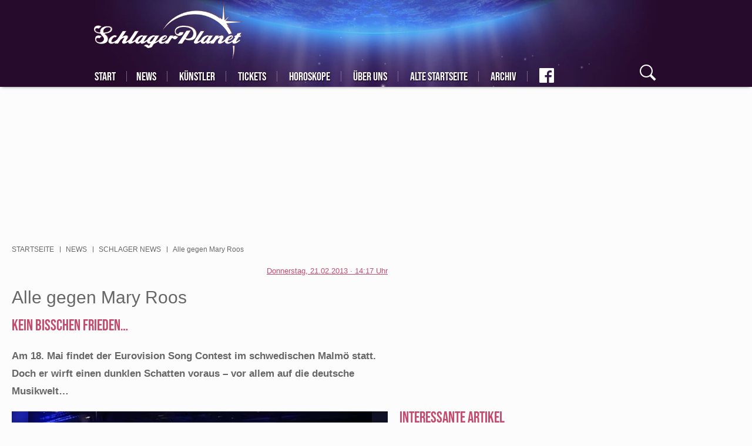

--- FILE ---
content_type: text/html; charset=UTF-8
request_url: https://www.schlagerplanet.com/news/schlager-news/mary-roos-im-mittelpunkt-des-esc-skandals-3543.html
body_size: 19457
content:
<!DOCTYPE html>

<html lang="de" dir="ltr" prefix="og: https://ogp.me/ns#">
<head>
        <script async src="
https://www.googletagmanager.com/gtag/js?id=G-YFX1CF94HE" type="fc424e86df09da8d5c6e80c9-text/javascript"></script>
    <script type="fc424e86df09da8d5c6e80c9-text/javascript">   window.dataLayer = window.dataLayer || [];   function gtag(){dataLayer.push(arguments);}   gtag('js', new Date());   gtag('config', 'G-YFX1CF94HE'); </script>
    <meta charset="utf-8" />
<meta name="twitter:card" content="summary_large_image" />
<meta property="og:site_name" content="SchlagerPlanet.com" />
<meta http-equiv="content-language" content="de" />
<meta name="robots" content="index, follow" />
<link rel="canonical" href="https://www.schlagerplanet.com/news/schlager-news/mary-roos-im-mittelpunkt-des-esc-skandals-3543.html" />
<meta property="fb:app_id" content="405415769510699" />
<meta property="og:type" content="article" />
<meta name="twitter:description" content="Alle gegen Mary Roos" />
<meta name="description" content="Alle gegen Mary Roos" />
<meta property="og:title" content="Mary Roos im Mittelpunkt des ESC-Skandals" />
<meta name="image_src" content="" />
<meta property="og:description" content="Alle gegen Mary Roos" />
<meta name="twitter:image:width" content="1200" />
<meta name="twitter:image:height" content="675" />
<meta name="twitter:image" content="https://www.schlagerplanet.com/sites/default/files/styles/twitter/public/images/2013/02/21/jury_esc_663.jpg?itok=CyDOrn9P" />
<meta property="og:image" content="https://www.schlagerplanet.com/sites/default/files/styles/facebook/public/images/2013/02/21/jury_esc_663.jpg?itok=kLxSGeI1" />
<meta property="og:updated_time" content="2018-08-23T17:54:53+0200" />
<meta name="MobileOptimized" content="width" />
<meta name="HandheldFriendly" content="true" />
<meta name="viewport" content="width=device-width, initial-scale=1.0" />
<script type="application/ld+json">{
    "@context": "https://schema.org",
    "@graph": [
        {
            "@type": "NewsArticle",
            "headline": "Alle gegen Mary Roos",
            "description": "Am 18. Mai findet der Eurovision Song Contest im schwedischen Malmö statt. Doch er wirft einen dunklen Schatten voraus – vor allem auf die deutsche Musikwelt…",
            "image": {
                "@type": "ImageObject",
                "representativeOfPage": "True",
                "url": "https://www.schlagerplanet.com/sites/default/files/styles/amp_metadata_content_image_min_696px_wide/public/images/2013/02/21/jury_esc_663.jpg?itok=Cijcm2zc",
                "width": "696"
            },
            "datePublished": "Donnerstag, 21.02.2013 · 10:43 Uhr",
            "dateModified": "Donnerstag, 23.08.2018 · 17:54 Uhr",
            "isAccessibleForFree": "True",
            "author": {
                "@type": "Person",
                "name": "erika-klepp"
            },
            "publisher": {
                "@type": "Organization",
                "name": "SchlagerPlanet",
                "url": "https://www.schlagerplanet.com/",
                "logo": {
                    "@type": "ImageObject",
                    "url": "https://www.klambt.de/fstatic/53/2019/05/13/schlagerplanet_logo.jpg"
                }
            },
            "mainEntityOfPage": "https://www.schlagerplanet.com/news/schlager-news/mary-roos-im-mittelpunkt-des-esc-skandals-3543.html"
        }
    ]
}</script>
<link rel="shortcut icon" href="/themes/custom/klambt/schlagerplanet/favicon.ico" type="image/vnd.microsoft.icon" />

                    <title>Mary Roos im Mittelpunkt des ESC-Skandals</title>
                        <style>
            .instagram-media {margin-left: auto !important;margin-right: auto !important;}
            .multiteaser__list:not(.slick-initialized)>.slick__item:not(:first-child){display:none}
            .teaserGroup{display:grid;grid-gap:15px;grid-template-columns:repeat(3,1fr)}.teaserGroup article.tBox{width:100%}.teaserGroup article.tBox.wide{grid-column:1/4}@media (max-width:768px){.teaserGroup{grid-template-columns:1fr}.teaserGroup article.tBox.wide .teaser__title{position:initial;width:auto;margin-left:5px;margin-right:5px;margin-top:3px}.teaserGroup article.tBox.wide .teaser__title a{font-size:29px;line-height:33px;color:grey;text-shadow:none;padding-top:2px}}
            #mainNav{visibility:visible!important}@font-face{font-family:bebas neue;font-style:normal;font-weight:400;font-display:swap;src:url(/assets/fonts/bebas_neue_latin_ext.woff2) format('woff2');unicode-range:U+0100-024F,U+0259,U+1E00-1EFF,U+2020,U+20A0-20AB,U+20AD-20CF,U+2113,U+2C60-2C7F,U+A720-A7FF}@font-face{font-family:bebas neue;font-style:normal;font-weight:400;font-display:swap;src:url(/assets/fonts/bebas_neue_latin.woff2) format('woff2');unicode-range:U+0000-00FF,U+0131,U+0152-0153,U+02BB-02BC,U+02C6,U+02DA,U+02DC,U+2000-206F,U+2074,U+20AC,U+2122,U+2191,U+2193,U+2212,U+2215,U+FEFF,U+FFFD}@font-face{font-family:caveat;font-style:normal;font-weight:400;font-display:swap;src:url(/assets/fonts/caveat_cyrillic_ext.woff2) format('woff2');unicode-range:U+0460-052F,U+1C80-1C88,U+20B4,U+2DE0-2DFF,U+A640-A69F,U+FE2E-FE2F}@font-face{font-family:caveat;font-style:normal;font-weight:400;font-display:swap;src:url(/assets/fonts/caveat_cyrillic.woff2) format('woff2');unicode-range:U+0301,U+0400-045F,U+0490-0491,U+04B0-04B1,U+2116}@font-face{font-family:caveat;font-style:normal;font-weight:400;font-display:swap;src:url(/assets/fonts/caveat_latin_ext.woff2) format('woff2');unicode-range:U+0100-024F,U+0259,U+1E00-1EFF,U+2020,U+20A0-20AB,U+20AD-20CF,U+2113,U+2C60-2C7F,U+A720-A7FF}@font-face{font-family:caveat;font-style:normal;font-weight:400;font-display:swap;src:url(/assets/fonts/caveat_latin.woff2) format('woff2');unicode-range:U+0000-00FF,U+0131,U+0152-0153,U+02BB-02BC,U+02C6,U+02DA,U+02DC,U+2000-206F,U+2074,U+20AC,U+2122,U+2191,U+2193,U+2212,U+2215,U+FEFF,U+FFFD}@font-face{font-family:pontano sans;font-style:normal;font-weight:400;font-display:swap;src:url(/assets/fonts/pontano_sans_latin_ext.woff2) format('woff2');unicode-range:U+0100-024F,U+0259,U+1E00-1EFF,U+2020,U+20A0-20AB,U+20AD-20CF,U+2113,U+2C60-2C7F,U+A720-A7FF}@font-face{font-family:pontano sans;font-style:normal;font-weight:400;font-display:swap;src:url(/assets/fonts/pontano_sans_latin_ext.woff2) format('woff2');unicode-range:U+0000-00FF,U+0131,U+0152-0153,U+02BB-02BC,U+02C6,U+02DA,U+02DC,U+2000-206F,U+2074,U+20AC,U+2122,U+2191,U+2193,U+2212,U+2215,U+FEFF,U+FFFD}
        </style>
        <meta name="application-name" content=""/>
        <meta name="msapplication-TileColor" content="#543158"/>
        <meta name="msapplication-square70x70logo" content="/themes/custom/klambt/schlagerplanet/favicon/ms-icon-70x70.png"/>
        <meta name="msapplication-square144x144logo" content="/themes/custom/klambt/schlagerplanet/favicon/ms-icon-144x144.png"/>
        <meta name="msapplication-square150x150logo" content="/themes/custom/klambt/schlagerplanet/favicon/ms-icon-150x150.png"/>
        <meta name="msapplication-wide310x150logo" content="/themes/custom/klambt/schlagerplanet/favicon/ms-icon-310x150.png"/>
        <meta name="msapplication-square310x310logo" content="/themes/custom/klambt/schlagerplanet/favicon/ms-icon-310x310.png"/>
        <meta name="robots" content="max-image-preview:large">
                    <link rel="amphtml" href="https://www.schlagerplanet.com/news/schlager-news/mary-roos-im-mittelpunkt-des-esc-skandals-3543.html?amp=1">
                <link rel="apple-touch-icon" href="/themes/custom/klambt/schlagerplanet/favicon/apple-default.png"/>
        <link rel="apple-touch-icon" sizes="57x57" href="/themes/custom/klambt/schlagerplanet/favicon/apple-icon-57x57.png">
        <link rel="apple-touch-icon" sizes="60x60" href="/themes/custom/klambt/schlagerplanet/favicon/apple-icon-60x60.png">
        <link rel="apple-touch-icon" sizes="72x72" href="/themes/custom/klambt/schlagerplanet/favicon/apple-icon-72x72.png">
        <link rel="apple-touch-icon" sizes="76x76" href="/themes/custom/klambt/schlagerplanet/favicon/apple-icon-76x76.png">
        <link rel="apple-touch-icon" sizes="114x114" href="/themes/custom/klambt/schlagerplanet/favicon/apple-icon-114x114.png">
        <link rel="apple-touch-icon" sizes="120x120" href="/themes/custom/klambt/schlagerplanet/favicon/apple-icon-120x120.png">
        <link rel="apple-touch-icon" sizes="144x144" href="/themes/custom/klambt/schlagerplanet/favicon/apple-icon-144x144.png">
        <link rel="apple-touch-icon" sizes="152x152" href="/themes/custom/klambt/schlagerplanet/favicon/apple-icon-152x152.png">
        <link rel="apple-touch-icon" sizes="180x180" href="/themes/custom/klambt/schlagerplanet/favicon/apple-icon-180x180.png">
        <link rel="shortcut icon" href="/themes/custom/klambt/schlagerplanet/favicon.ico" type="image/vnd.microsoft.icon">
        <link rel="icon" type="image/png" href="/themes/custom/klambt/schlagerplanet/favicon/android-icon-192x192.png" sizes="192x192">
        <link rel="icon" type="image/png" href="/themes/custom/klambt/schlagerplanet/favicon/favicon-160x160.png" sizes="160x160">
        <link rel="icon" type="image/png" href="/themes/custom/klambt/schlagerplanet/favicon/favicon-96x96.png" sizes="96x96">
        <link rel="icon" type="image/png" href="/themes/custom/klambt/schlagerplanet/favicon/favicon-16x16.png" sizes="16x16">
        <link rel="icon" type="image/png" href="/themes/custom/klambt/schlagerplanet/favicon/favicon-32x32.png" sizes="32x32">
        
                    <script type="fc424e86df09da8d5c6e80c9-text/javascript" src="/assets/kas.js"></script>
                <link rel="stylesheet" media="all" href="/sites/default/files/css/css_dWKxrQoQFq1xKLVUNLweBY_3nfch1Nhy0bucfOlCrNo.css" />
<link rel="stylesheet" media="all" href="/sites/default/files/css/css_kyZ_qxuMuKgFKC489rY1lZRPALGEiFqLgVDcME3Df5E.css" />
<link rel="stylesheet" media="print" href="/sites/default/files/css/css_AbpHGcgLb-kRsJGnwFEktk7uzpZOCcBY74-YBdrKVGs.css" />
<link rel="stylesheet" media="all" href="/sites/default/files/css/css_0whKSRl9Y0XOfhA6Yo_S8OJ1BnRtkwqHAC7Ai_ObH3E.css" />

            
<!--[if lte IE 8]>
<script src="/sites/default/files/js/js_VtafjXmRvoUgAzqzYTA3Wrjkx9wcWhjP0G4ZnnqRamA.js"></script>
<![endif]-->
<script src="/sites/default/files/js/js_QHqjxhGPGgZFwOfW92tmrVpssmC1sbO0zDG4TgLmaEI.js" type="fc424e86df09da8d5c6e80c9-text/javascript"></script>
<style>
                    #infiniteScrollContent {
                        position: relative;
                    }
                </style>
</head>
<body class="sticky-sidebar pageNode">
<script type="fc424e86df09da8d5c6e80c9-text/javascript">if(!("gdprAppliesGlobally" in window)){window.gdprAppliesGlobally=true}if(!("cmp_id" in window)||window.cmp_id<1){window.cmp_id=0}if(!("cmp_cdid" in window)){window.cmp_cdid="1a44a8fa301f"}if(!("cmp_params" in window)){window.cmp_params=""}if(!("cmp_host" in window)){window.cmp_host="b.delivery.consentmanager.net"}if(!("cmp_cdn" in window)){window.cmp_cdn="cdn.consentmanager.net"}if(!("cmp_proto" in window)){window.cmp_proto="https:"}if(!("cmp_codesrc" in window)){window.cmp_codesrc="0"}window.cmp_getsupportedLangs=function(){var b=["DE","EN","FR","IT","NO","DA","FI","ES","PT","RO","BG","ET","EL","GA","HR","LV","LT","MT","NL","PL","SV","SK","SL","CS","HU","RU","SR","ZH","TR","UK","AR","BS"];if("cmp_customlanguages" in window){for(var a=0;a<window.cmp_customlanguages.length;a++){b.push(window.cmp_customlanguages[a].l.toUpperCase())}}return b};window.cmp_getRTLLangs=function(){var a=["AR"];if("cmp_customlanguages" in window){for(var b=0;b<window.cmp_customlanguages.length;b++){if("r" in window.cmp_customlanguages[b]&&window.cmp_customlanguages[b].r){a.push(window.cmp_customlanguages[b].l)}}}return a};window.cmp_getlang=function(a){if(typeof(a)!="boolean"){a=true}if(a&&typeof(cmp_getlang.usedlang)=="string"&&cmp_getlang.usedlang!==""){return cmp_getlang.usedlang}return window.cmp_getlangs()[0]};window.cmp_extractlang=function(a){if(a.indexOf("cmplang=")!=-1){a=a.substr(a.indexOf("cmplang=")+8,2).toUpperCase();if(a.indexOf("&")!=-1){a=a.substr(0,a.indexOf("&"))}}else{a=""}return a};window.cmp_getlangs=function(){var g=window.cmp_getsupportedLangs();var c=[];var f=location.hash;var e=location.search;var j="cmp_params" in window?window.cmp_params:"";var a="languages" in navigator?navigator.languages:[];if(cmp_extractlang(f)!=""){c.push(cmp_extractlang(f))}else{if(cmp_extractlang(e)!=""){c.push(cmp_extractlang(e))}else{if(cmp_extractlang(j)!=""){c.push(cmp_extractlang(j))}else{if("cmp_setlang" in window&&window.cmp_setlang!=""){c.push(window.cmp_setlang.toUpperCase())}else{if("cmp_langdetect" in window&&window.cmp_langdetect==1){c.push(window.cmp_getPageLang())}else{if(a.length>0){for(var d=0;d<a.length;d++){c.push(a[d])}}if("language" in navigator){c.push(navigator.language)}if("userLanguage" in navigator){c.push(navigator.userLanguage)}}}}}}var h=[];for(var d=0;d<c.length;d++){var b=c[d].toUpperCase();if(b.length<2){continue}if(g.indexOf(b)!=-1){h.push(b)}else{if(b.indexOf("-")!=-1){b=b.substr(0,2)}if(g.indexOf(b)!=-1){h.push(b)}}}if(h.length==0&&typeof(cmp_getlang.defaultlang)=="string"&&cmp_getlang.defaultlang!==""){return[cmp_getlang.defaultlang.toUpperCase()]}else{return h.length>0?h:["EN"]}};window.cmp_getPageLangs=function(){var a=window.cmp_getXMLLang();if(a!=""){a=[a.toUpperCase()]}else{a=[]}a=a.concat(window.cmp_getLangsFromURL());return a.length>0?a:["EN"]};window.cmp_getPageLang=function(){var a=window.cmp_getPageLangs();return a.length>0?a[0]:""};window.cmp_getLangsFromURL=function(){var c=window.cmp_getsupportedLangs();var b=location;var m="toUpperCase";var g=b.hostname[m]()+".";var a=b.pathname[m]()+"/";var f=[];for(var e=0;e<c.length;e++){var j=a.substring(0,c[e].length+1);if(g.substring(0,c[e].length+1)==c[e]+"."){f.push(c[e][m]())}else{if(c[e].length==5){var k=c[e].substring(3,5)+"-"+c[e].substring(0,2);if(g.substring(0,k.length+1)==k+"."){f.push(c[e][m]())}}else{if(j==c[e]+"/"||j=="/"+c[e]){f.push(c[e][m]())}else{if(j==c[e].replace("-","/")+"/"||j=="/"+c[e].replace("-","/")){f.push(c[e][m]())}else{if(c[e].length==5){var k=c[e].substring(3,5)+"-"+c[e].substring(0,2);var h=a.substring(0,k.length+1);if(h==k+"/"||h==k.replace("-","/")+"/"){f.push(c[e][m]())}}}}}}}return f};window.cmp_getXMLLang=function(){var c=document.getElementsByTagName("html");if(c.length>0){var c=c[0]}else{c=document.documentElement}if(c&&c.getAttribute){var a=c.getAttribute("xml:lang");if(typeof(a)!="string"||a==""){a=c.getAttribute("lang")}if(typeof(a)=="string"&&a!=""){var b=window.cmp_getsupportedLangs();return b.indexOf(a.toUpperCase())!=-1||b.indexOf(a.substr(0,2).toUpperCase())!=-1?a:""}else{return""}}};(function(){var B=document;var C=B.getElementsByTagName;var o=window;var t="";var h="";var k="";var D=function(e){var i="cmp_"+e;e="cmp"+e+"=";var d="";var l=e.length;var G=location;var H=G.hash;var w=G.search;var u=H.indexOf(e);var F=w.indexOf(e);if(u!=-1){d=H.substring(u+l,9999)}else{if(F!=-1){d=w.substring(F+l,9999)}else{return i in o&&typeof(o[i])!=="function"?o[i]:""}}var E=d.indexOf("&");if(E!=-1){d=d.substring(0,E)}return d};var j=D("lang");if(j!=""){t=j;k=t}else{if("cmp_getlang" in o){t=o.cmp_getlang().toLowerCase();h=o.cmp_getlangs().slice(0,3).join("_");k=o.cmp_getPageLangs().slice(0,3).join("_");if("cmp_customlanguages" in o){var m=o.cmp_customlanguages;for(var x=0;x<m.length;x++){var a=m[x].l.toLowerCase();if(a==t){t="en"}}}}}var q=("cmp_proto" in o)?o.cmp_proto:"https:";if(q!="http:"&&q!="https:"){q="https:"}var n=("cmp_ref" in o)?o.cmp_ref:location.href;if(n.length>300){n=n.substring(0,300)}var z=function(d){var I=B.createElement("script");I.setAttribute("data-cmp-ab","1");I.type="text/javascript";I.async=true;I.src=d;var H=["body","div","span","script","head"];var w="currentScript";var F="parentElement";var l="appendChild";var G="body";if(B[w]&&B[w][F]){B[w][F][l](I)}else{if(B[G]){B[G][l](I)}else{for(var u=0;u<H.length;u++){var E=C(H[u]);if(E.length>0){E[0][l](I);break}}}}};var b=D("design");var c=D("regulationkey");var y=D("gppkey");var s=D("att");var f=o.encodeURIComponent;var g=false;try{g=B.cookie.length>0}catch(A){g=false}var p=q+"//"+o.cmp_host+"/delivery/cmp.php?";p+=("cmp_id" in o&&o.cmp_id>0?"id="+o.cmp_id:"")+("cmp_cdid" in o?"&cdid="+o.cmp_cdid:"")+"&h="+f(n);p+=(b!=""?"&cmpdesign="+f(b):"")+(c!=""?"&cmpregulationkey="+f(c):"")+(y!=""?"&cmpgppkey="+f(y):"");p+=(s!=""?"&cmpatt="+f(s):"")+("cmp_params" in o?"&"+o.cmp_params:"")+(g?"&__cmpfcc=1":"");z(p+"&l="+f(t)+"&ls="+f(h)+"&lp="+f(k)+"&o="+(new Date()).getTime());var r="js";var v=D("debugunminimized")!=""?"":".min";if(D("debugcoverage")=="1"){r="instrumented";v=""}if(D("debugtest")=="1"){r="jstests";v=""}z(q+"//"+o.cmp_cdn+"/delivery/"+r+"/cmp_final"+v+".js")})();window.cmp_rc=function(c,b){var l="";try{l=document.cookie}catch(h){l=""}var j="";var f=0;var g=false;while(l!=""&&f<100){f++;while(l.substr(0,1)==" "){l=l.substr(1,l.length)}var k=l.substring(0,l.indexOf("="));if(l.indexOf(";")!=-1){var m=l.substring(l.indexOf("=")+1,l.indexOf(";"))}else{var m=l.substr(l.indexOf("=")+1,l.length)}if(c==k){j=m;g=true}var d=l.indexOf(";")+1;if(d==0){d=l.length}l=l.substring(d,l.length)}if(!g&&typeof(b)=="string"){j=b}return(j)};window.cmp_stub=function(){var a=arguments;__cmp.a=__cmp.a||[];if(!a.length){return __cmp.a}else{if(a[0]==="ping"){if(a[1]===2){a[2]({gdprApplies:gdprAppliesGlobally,cmpLoaded:false,cmpStatus:"stub",displayStatus:"hidden",apiVersion:"2.2",cmpId:31},true)}else{a[2](false,true)}}else{if(a[0]==="getUSPData"){a[2]({version:1,uspString:window.cmp_rc("__cmpccpausps","1---")},true)}else{if(a[0]==="getTCData"){__cmp.a.push([].slice.apply(a))}else{if(a[0]==="addEventListener"||a[0]==="removeEventListener"){__cmp.a.push([].slice.apply(a))}else{if(a.length==4&&a[3]===false){a[2]({},false)}else{__cmp.a.push([].slice.apply(a))}}}}}}};window.cmp_dsastub=function(){var a=arguments;a[0]="dsa."+a[0];window.cmp_gppstub(a)};window.cmp_gppstub=function(){var c=arguments;__gpp.q=__gpp.q||[];if(!c.length){return __gpp.q}var h=c[0];var g=c.length>1?c[1]:null;var f=c.length>2?c[2]:null;var a=null;var j=false;if(h==="ping"){a=window.cmp_gpp_ping();j=true}else{if(h==="addEventListener"){__gpp.e=__gpp.e||[];if(!("lastId" in __gpp)){__gpp.lastId=0}__gpp.lastId++;var d=__gpp.lastId;__gpp.e.push({id:d,callback:g});a={eventName:"listenerRegistered",listenerId:d,data:true,pingData:window.cmp_gpp_ping()};j=true}else{if(h==="removeEventListener"){__gpp.e=__gpp.e||[];a=false;for(var e=0;e<__gpp.e.length;e++){if(__gpp.e[e].id==f){__gpp.e[e].splice(e,1);a=true;break}}j=true}else{__gpp.q.push([].slice.apply(c))}}}if(a!==null&&typeof(g)==="function"){g(a,j)}};window.cmp_gpp_ping=function(){return{gppVersion:"1.1",cmpStatus:"stub",cmpDisplayStatus:"hidden",signalStatus:"not ready",supportedAPIs:["2:tcfeuv2","5:tcfcav1","7:usnat","8:usca","9:usva","10:usco","11:usut","12:usct"],cmpId:31,sectionList:[],applicableSections:[0],gppString:"",parsedSections:{}}};window.cmp_addFrame=function(b){if(!window.frames[b]){if(document.body){var a=document.createElement("iframe");a.style.cssText="display:none";if("cmp_cdn" in window&&"cmp_ultrablocking" in window&&window.cmp_ultrablocking>0){a.src="//"+window.cmp_cdn+"/delivery/empty.html"}a.name=b;a.setAttribute("title","Intentionally hidden, please ignore");a.setAttribute("role","none");a.setAttribute("tabindex","-1");document.body.appendChild(a)}else{window.setTimeout(window.cmp_addFrame,10,b)}}};window.cmp_msghandler=function(d){var a=typeof d.data==="string";try{var c=a?JSON.parse(d.data):d.data}catch(f){var c=null}if(typeof(c)==="object"&&c!==null&&"__cmpCall" in c){var b=c.__cmpCall;window.__cmp(b.command,b.parameter,function(h,g){var e={__cmpReturn:{returnValue:h,success:g,callId:b.callId}};d.source.postMessage(a?JSON.stringify(e):e,"*")})}if(typeof(c)==="object"&&c!==null&&"__uspapiCall" in c){var b=c.__uspapiCall;window.__uspapi(b.command,b.version,function(h,g){var e={__uspapiReturn:{returnValue:h,success:g,callId:b.callId}};d.source.postMessage(a?JSON.stringify(e):e,"*")})}if(typeof(c)==="object"&&c!==null&&"__tcfapiCall" in c){var b=c.__tcfapiCall;window.__tcfapi(b.command,b.version,function(h,g){var e={__tcfapiReturn:{returnValue:h,success:g,callId:b.callId}};d.source.postMessage(a?JSON.stringify(e):e,"*")},b.parameter)}if(typeof(c)==="object"&&c!==null&&"__gppCall" in c){var b=c.__gppCall;window.__gpp(b.command,function(h,g){var e={__gppReturn:{returnValue:h,success:g,callId:b.callId}};d.source.postMessage(a?JSON.stringify(e):e,"*")},"parameter" in b?b.parameter:null,"version" in b?b.version:1)}if(typeof(c)==="object"&&c!==null&&"__dsaCall" in c){var b=c.__dsaCall;window.__dsa(b.command,function(h,g){var e={__dsaReturn:{returnValue:h,success:g,callId:b.callId}};d.source.postMessage(a?JSON.stringify(e):e,"*")},"parameter" in b?b.parameter:null,"version" in b?b.version:1)}};window.cmp_setStub=function(a){if(!(a in window)||(typeof(window[a])!=="function"&&typeof(window[a])!=="object"&&(typeof(window[a])==="undefined"||window[a]!==null))){window[a]=window.cmp_stub;window[a].msgHandler=window.cmp_msghandler;window.addEventListener("message",window.cmp_msghandler,false)}};window.cmp_setGppStub=function(a){if(!(a in window)||(typeof(window[a])!=="function"&&typeof(window[a])!=="object"&&(typeof(window[a])==="undefined"||window[a]!==null))){window[a]=window.cmp_gppstub;window[a].msgHandler=window.cmp_msghandler;window.addEventListener("message",window.cmp_msghandler,false)}};if(!("cmp_noiframepixel" in window)){window.cmp_addFrame("__cmpLocator")}if((!("cmp_disableusp" in window)||!window.cmp_disableusp)&&!("cmp_noiframepixel" in window)){window.cmp_addFrame("__uspapiLocator")}if((!("cmp_disabletcf" in window)||!window.cmp_disabletcf)&&!("cmp_noiframepixel" in window)){window.cmp_addFrame("__tcfapiLocator")}if((!("cmp_disablegpp" in window)||!window.cmp_disablegpp)&&!("cmp_noiframepixel" in window)){window.cmp_addFrame("__gppLocator")}if((!("cmp_disabledsa" in window)||!window.cmp_disabledsa)&&!("cmp_noiframepixel" in window)){window.cmp_addFrame("__dsaLocator")}window.cmp_setStub("__cmp");if(!("cmp_disabletcf" in window)||!window.cmp_disabletcf){window.cmp_setStub("__tcfapi")}if(!("cmp_disableusp" in window)||!window.cmp_disableusp){window.cmp_setStub("__uspapi")}if(!("cmp_disablegpp" in window)||!window.cmp_disablegpp){window.cmp_setGppStub("__gpp")}if(!("cmp_disabledsa" in window)||!window.cmp_disabledsa){window.cmp_setGppStub("__dsa")};</script>
<script type="fc424e86df09da8d5c6e80c9-text/javascript">
    window.loadDelayedAdsCounter = 1;

    window.googletag = window.googletag || {cmd: []};
    const width = window.innerWidth;
    googletag.cmd.push(function() {
        let sizesAfterArticle = [
            [336, 280], [300, 250]
        ];

        if (width < 768) {
            sizesAfterArticle = [
                [300, 250], [336, 280]
            ];
        }

        if (width < 480) {
            sizesAfterArticle = [
                [300, 250]
            ];
        }

        googletag.defineSlot('/21706880990/schlagerplanet/schlagerplanet-after-article', sizesAfterArticle, 'div-gpt-ad-1708680810066-0').addService(googletag.pubads());

        let sizeAfterImageSlider = [
            [300, 250], [336, 280], [970, 250]
        ];

        if (width < 768) {
            sizeAfterImageSlider = [
                [300, 250], [336, 280]
            ];
        }

        if (width < 480) {
            sizeAfterImageSlider = [
                [300, 250]
            ];
        }

        googletag.defineSlot('/21706880990/schlagerplanet/schlagerplanet-main-after-image-slider', sizeAfterImageSlider, 'div-gpt-ad-1708594108972-0').addService(googletag.pubads());

        googletag.defineSlot('/21706880990/schlagerplanet/schlagerplanet-rectangle', [300, 250], 'div-gpt-ad-1708605760547-0').addService(googletag.pubads());

        googletag.defineSlot('/21706880990/schlagerplanet/schlagerplanet-rectangel-2', [300, 250], 'div-gpt-ad-1708606374011-0').addService(googletag.pubads());

        googletag.defineSlot('/21706880990/schlagerplanet/schlagerplanet-before-article-skyscraper', [300, 600], 'div-gpt-ad-1708606685419-0').addService(googletag.pubads());

        googletag.pubads().enableSingleRequest();
        googletag.enableServices();
    });

    function addScript(script, async = true) {
        const scriptElement = document.createElement('script');
        scriptElement.type = 'text/javascript';
        scriptElement.src = script;
        scriptElement.async = async;
        document.head.appendChild(scriptElement);
    }

    function loadDelayedAds() {
        window.ADNPM = window.ADNPM || {};ADNPM.cmd = ADNPM.cmd || [];
        ADNPM.pubAdUnits=[];

        let queryString = window.location.search;
        const urlParams = new URLSearchParams(queryString);
        let scriptElement = null;

        addScript('https://securepubads.g.doubleclick.net/tag/js/gpt.js');

        /* Werbeskripte, bis auf GoogleAds, auf Frontseite deaktivieren */
        if (window.location.pathname === '/' && window.location.href === window.location.origin + '/') {
            return;
        }

        /* disables all ads */
        if (urlParams.has('disableads') === true) {
            return;
        }

        if (urlParams.has('disablenetpoint') === false) {
            scriptElement = document.createElement('script');
            scriptElement.type = 'text/javascript';
            scriptElement.src = 'https://cdn.netpoint-media.de/1270515.js';
            scriptElement.async = true;
            document.head.appendChild(scriptElement);
            scriptElement = null;
        }

        if (urlParams.has('disablewelect') === false) {
            scriptElement = document.createElement('script');
            scriptElement.type = 'text/javascript';
            scriptElement.src = 'https://static.welect.de/p/bundles/779b8fe3-a1b1-4e8b-bb55-9810b8c9c671.js';
            document.head.appendChild(scriptElement);
            scriptElement = null;
        }

        if (urlParams.has('disableconative') === false) {
            scriptElement = document.createElement('script');
            scriptElement.type = 'text/javascript';
            scriptElement.src = 'https://cdn.conative.de/serve/domain/815/config.js';
            document.head.appendChild(scriptElement);
            scriptElement = null;
        }

        if (urlParams.has('disableplista') === false) {
            (function(d, t) {
                var g = d.createElement(t), s = d.getElementsByTagName(t)[0];
                g.src = "https://highimpact.plista.com/plista-integration.js";
                g.async = true;
                g.setAttribute('data-gc', '%%CLICK_URL_UNESC%%');
                g.setAttribute('data-gi', '%%VIEW_URL_UNESC%%');
                g.setAttribute('data-tagId', '28334368');
                g.type = 'text/javascript';
                g.id = 'plista-highimpact';

                s.parentNode.insertBefore(g, s);
            }(document, "script"));
        }
    }

    function loadAfterConsent(tcData, success) {
        console.log('juwe Test', 'loadAfterConsent');
        if (success) {
            console.log('juwe Test', 'loadAfterConsent success');
            if (window.loadDelayedAdsCounter !== 1) {
                return;
            }

            window.loadDelayedAdsCounter++;

            loadArticleJS();
            loadDelayedAds();
        }
    }

    function loadJS(FILE_URL, async = true) {
        let scriptEle = document.createElement("script");

        scriptEle.setAttribute("src", FILE_URL);
        scriptEle.setAttribute("type", "text/javascript");
        scriptEle.setAttribute("async", async);

        document.body.appendChild(scriptEle);

        // success event
        scriptEle.addEventListener("load", () => {
            console.log("File loaded")
        });
        // error event
        scriptEle.addEventListener("error", (ev) => {
            console.log("Error on loading file", ev);
        });
    }

    /* polyfill for kas.init.bootup() */
    window.kas = window.kas || {};
    window.kas.init = window.kas.init || {};
    window.kas.init.bootup = window.kas.init.bootup || function() {};

    /* removed article.js loading from assets to directly load it here */
    function loadArticleJS() {
        console.log('juwe Test', 'loadAfterConsent loadArticleJS');
        /*
        var allArticles=document.querySelectorAll("article.full");
        !function(e,t,r,a,i){e.addEventListener("load",function(){var e=t.createElement("script");e.setAttribute("id","instascript"),e.async=!0,e.setAttribute("src","https://www.instagram.com/embed.js"),t.body.append(e)},!1);var c,n,l,p,s,o={currentArticle:function(){return a||(r&&r.parentNode?r.parentNode:null)},createDivAfter:function(e,r){var a=t.createElement("div");return r&&r.id&&a.setAttribute("id",r.id),r&&r.class&&a.setAttribute("class",r.class),e.parentNode.insertBefore(a,e.nextSibling),a},createDivBefore:function(e,r){var a=t.createElement("div");return r&&r.id&&a.setAttribute("id",r.id),r&&r.class&&a.setAttribute("class",r.class),e.parentNode.insertBefore(a,e),a}},d={afterLastParagraph:function(e){var t=o.currentArticle().querySelectorAll(".paragraph.paraTypeText");return o.createDivAfter(t[t.length-1],e)},afterFirstImage:function(e){let t=o.currentArticle(),r=t.querySelector(".article__content");if(r.querySelector(".paragraph.paraTypeImage,.paragraph.paraTypeGallery,.paragraph.paraTypeVideo")){let a=r.querySelector(".paragraph.paraTypeImage,.paragraph.paraTypeGallery,.paragraph.paraTypeVideo");return o.createDivAfter(a,e)}let i=t.querySelector(".article__content > *");return o.createDivBefore(i,e)},afterSecondImage:function(e){var t=o.currentArticle().querySelectorAll(".paragraph.paraTypeImage,.paragraph.paraTypeGallery");if(t[1])return o.createDivAfter(t[1],e)},beforeSecondTitle:function(e){var t=($currentArticle=o.currentArticle()).querySelectorAll("h2");if(t[2])return o.createDivBefore(t[2],e)}},u=null;if(d.afterFirstImage({id:"conative_in_article"}),(u=d.afterSecondImage())||(u=d.beforeSecondTitle()),u&&(u.setAttribute("id","npm_6694207"),ADNPM.cmd.push(function(){ADNPM.loadAd(6694207)})),(u=d.afterLastParagraph()).setAttribute("id","conative_after_article"),c={publickey:"2859ae3189268a37562df695",origin:"de",dataMode:"data-display",noCache:!0,widgets:["infeed"]},p="script",(s=e).PLISTA_=s.PLISTA_||[],s.PLISTA_.push(c),!(s.PLISTA_.length>1)&&(n=s.document.getElementsByTagName(p)[0],(l=s.document.createElement(p)).async=!0,l.type="text/javascript",l.src=("https:"===s.location.protocol?"https:":"http:")+"//static"+(c.origin?"-"+c.origin:"")+".plista.com/async/min.js",n.parentNode.insertBefore(l,n)),d.afterLastParagraph({id:"adup"+i}),e.uAd?e.uAd.embed("adup"+i,{placementKey:"eb230ecbe24ffdd5ddb89c189863f9a2",responsive:!1}):e.uAd_init=function(){e.uAd.embed("adup"+i,{placementKey:"eb230ecbe24ffdd5ddb89c189863f9a2",responsive:!1})},"object"==typeof e.uAd)e.uAd_init();else{var f,A,g,y="script";f=(g=t).createElement(y),A=g.getElementsByTagName(y)[0],f.src="https://s.d.adup-tech.com/jsapi",f.async=!0,A.parentNode.insertBefore(f,A)}e.juweAdSlots=d}(window,document,document.currentScript,allArticles[allArticles.length-1],allArticles.length);
        */
        loadJS("/assets/article.original.js", true);
    }


    __tcfapi('addEventListener', 2, loadAfterConsent);
</script>
<div id='npm_6694252'></div>
<script type="fc424e86df09da8d5c6e80c9-text/javascript">ADNPM.cmd.push(function(){ADNPM.loadAd(6694252)});</script>
<div id="skip">
    <a href="#main-menu" class="visually-hidden focusable skip-link">
        Skip to main navigation
    </a>
</div>  <div class="dialog-off-canvas-main-canvas" data-off-canvas-main-canvas>
    <!-- ______________________ HEADER _______________________ -->
<header id="header">
    <style>
        #conative_in_article{min-height:800px}@media only screen and (max-width:1023px){.ads kas[kas-id=div-gpt-ad-1407836250477-0][kas-max="1023"],kas[kas-id=div-gpt-ad-1407836162601-0][kas-type=mobile]{min-height:250px;display:block}}@media only screen and (min-width:480px){.ads.adTypeSubnavi{min-width:443px;min-height:250px}.ads.adTypeMedium_rectangle{min-width:300px;min-height:250px}#dm_conative_container_2097{display:none!important}#conative_in_article{min-width:375px;min-height:400px}#conative_after_article{min-width:375px;min-height:450px}.wf-bebasneue-n4-active nav#mainNav{visibility:visible}.wf-bebasneue-n4-inactive nav#mainNav,.wf-bebasneue-n4-loading nav#mainNav{visibility:hidden}}@media only screen and (min-width:768px){.ads.adTypeSubnavi{min-width:970px}.ads.adTypeMedium_rectangle{min-width:300px}#conative_after_article,#conative_in_article{min-width:640px}}

        @media only screen and (min-width: 1024px) {
            #npm_6694252 {
                position: absolute;
            }
        }
    </style>
        <div class="container"><script type="fc424e86df09da8d5c6e80c9-text/javascript">var kas = kas || {};
    kas.cannonicalURL = "https://www.schlagerplanet.com/news/schlager-news/mary-roos-im-mittelpunkt-des-esc-skandals-3543.html";
    kas.siteType = ((window.innerWidth || document.documentElement.clientWidth || document.body.clientWidth) > 640) ? 'desktop' : 'mobile';
    kas.adZone = "_default";
    kas.articleType = false;
    kas.keywords = ["Schlager News","Halloween","sticky_sidebar"];
    kas.earliestReload = 4;try {delete kas.provider.yieldlove;} catch (e) {}try {delete kas.provider.gruner;} catch(e) {}kas.recomendation_tag = "https://widgets.outbrain.com/outbrain.js";kas.recomendation_taboola_tag = "https://cdn.taboola.com/libtrc/happystoryeur-schlagerplanet/loader.js";if (kas.siteType=="desktop") {try {delete kas.observer} catch(e) {}}try {delete kas.provider.klambt;}  catch(e) {}kas.init.bootup();
</script><a href="/" title="Startseite" rel="home" class="logo">SchlagerPlanet.com
        <span class="big"></span>
        <span class="small"></span>
    </a>
    
<div id="navOpener">
    <div class="bar"></div>
    <div class="bar"></div>
    <div class="bar"></div>
</div>
<nav id="mainNav">
                        
    

                
                <div id="navCloser">
            <div class="bar"></div>
            <div class="bar"></div>
        </div>
        <ul>
                                <li>
                <a href="https://www.schlagerplanet.com/w/">Start</a>
                            </li>
                                <li>
                <a href="https://www.schlagerplanet.com/w/thema/news/">News</a>
                                                    <span class="mobileOpenIcon"></span>
        <ul>
                                <li>
                <a href="https://www.schlagerplanet.com/w/thema/stars/">Stars</a>
                            </li>
                                <li>
                <a href="https://www.schlagerplanet.com/w/thema/unterhaltung/">Unterhaltung</a>
                            </li>
            </ul>
        
                            </li>
                                <li>
                <a href="/stars/uebersicht" data-drupal-link-system-path="stars/uebersicht">Künstler</a>
                                                    <span class="mobileOpenIcon"></span>
        <ul>
                                <li>
                <a href="/stars/uebersicht" data-drupal-link-system-path="stars/uebersicht">Alle Künstler</a>
                            </li>
                                <li>
                <a href="/star/helene-fischer" data-drupal-link-system-path="taxonomy/term/200">Helene Fischer</a>
                            </li>
                                <li>
                <a href="/star/andrea-berg" data-drupal-link-system-path="taxonomy/term/43">Andrea Berg</a>
                            </li>
                                <li>
                <a href="/star/roland-kaiser" data-drupal-link-system-path="taxonomy/term/46">Roland Kaiser </a>
                            </li>
                                <li>
                <a href="/star/andreas-gabalier" data-drupal-link-system-path="taxonomy/term/250">Andreas Gabalier </a>
                            </li>
                                <li>
                <a href="/star/maite-kelly" data-drupal-link-system-path="taxonomy/term/288">Maite Kelly </a>
                            </li>
            </ul>
        
                            </li>
                                <li>
                <a href="/thema/tickets" data-drupal-link-system-path="taxonomy/term/1059">Tickets</a>
                            </li>
                                <li>
                <a href="/wissen/horoskop/">Horoskope</a>
                                                    <span class="mobileOpenIcon"></span>
        <ul>
                                <li>
                <a href="https://www.schlagerplanet.com/wissen/liebeshoroskope-partnerhoroskope-seele-sucht-herz/">Liebeshoroskope</a>
                            </li>
                                <li>
                <a href="https://www.schlagerplanet.com/wissen/definition-und-bedeutung-des-sternzeichen-aszendent/">Aszendent</a>
                            </li>
            </ul>
        
                            </li>
                                <li>
                <a href="/impressum" data-drupal-link-system-path="node/1">Über uns</a>
                                                    <span class="mobileOpenIcon"></span>
        <ul>
                                <li>
                <a href="/archiv" data-drupal-link-system-path="archiv">Artikelarchiv</a>
                            </li>
                                <li>
                <a href="/kontakt" data-drupal-link-system-path="kontakt">Kontakt</a>
                            </li>
                                <li>
                <a href="/werbung-auf-schlagerplanet" data-drupal-link-system-path="node/11630">Werbung</a>
                            </li>
                                <li>
                <a href="/datenschutz" data-drupal-link-system-path="node/2">Datenschutz</a>
                            </li>
                                <li>
                <a href="/impressum" data-drupal-link-system-path="node/1">Impressum</a>
                            </li>
            </ul>
        
                            </li>
                                <li>
                <a href="/" title="Startseite" data-drupal-link-system-path="&lt;front&gt;">Alte Startseite</a>
                            </li>
                                <li>
                <a href="/news" data-drupal-link-system-path="taxonomy/term/5960">Archiv</a>
                                                    <span class="mobileOpenIcon"></span>
        <ul>
                                <li>
                <a href="/news/schlager-news" data-drupal-link-system-path="taxonomy/term/893">Schlager News</a>
                            </li>
                                <li>
                <a href="/news/tv-video" data-drupal-link-system-path="taxonomy/term/894">TV &amp; Video</a>
                            </li>
                                <li>
                <a href="/news/konzerte-events" data-drupal-link-system-path="taxonomy/term/895">Konzerte &amp; Events</a>
                            </li>
                                <li>
                <a href="/news/cds-dvds-charts" data-drupal-link-system-path="taxonomy/term/896">CDs, DVDs &amp; Charts</a>
                            </li>
                                <li>
                <a href="/news/interviews" data-drupal-link-system-path="taxonomy/term/897">Interviews</a>
                            </li>
                                <li>
                <a href="/news/bilder" data-drupal-link-system-path="taxonomy/term/898">Bilder</a>
                            </li>
                                <li>
                <a href="/news/fan-und-club-news" data-drupal-link-system-path="taxonomy/term/899">Fan und Club News</a>
                            </li>
                                <li>
                <a href="/news/styling-tipps" data-drupal-link-system-path="taxonomy/term/900">Star Styling &amp; Tipps</a>
                            </li>
                                <li>
                <a href="/news/wissenswertes" data-drupal-link-system-path="taxonomy/term/901">Wissenswertes</a>
                            </li>
                                <li>
                <a href="https://www.schlagerplanet.com/bewegung">Bewegung</a>
                            </li>
                                <li>
                <a href="https://www.schlagerplanet.com/verbraucher">Verbraucher</a>
                            </li>
                                <li>
                <a href="https://www.schlagerplanet.com/wissen/">Weitere Themen</a>
                            </li>
            </ul>
        
                            </li>
                                <li>
                <a href="https://www.facebook.com/SchlagerPlanet" class="facebookLink" target="_blank" title="Folge Schlagerplanet auf Facebook">Facebook</a>
                            </li>
            </ul>
        


    </nav>
<form action="/news/schlager-news/mary-roos-im-mittelpunkt-des-esc-skandals-3543.html" method="post" id="search-form" accept-charset="UTF-8">
  <div class="search">
  <span class="magnifyingGlassIcon">
    <span class="frame">
      <span class="glass"></span>
    </span>
    <span class="grip"></span>
  </span>
    <div class="js-form-item form-item js-form-type-textfield form-item-keywords js-form-item-keywords form-no-label">
        <input placeholder="Suche" class="klambt-search-keywords form-autocomplete form-text required" data-auto-submit="1" data-drupal-selector="edit-keywords" data-autocomplete-path="/search-term-autocomplete" type="text" id="edit-keywords" name="keywords" value="" size="60" maxlength="128" required="required" aria-required="true" />

        </div>

    <input autocomplete="off" data-drupal-selector="form-7h-ewndfxe9a4rkbrbuvbvodgprrgje474vl03jokmy" type="hidden" name="form_build_id" value="form-7H-eWnDfXE9a4RkbRBuVbvOdgPRRGJe474vL03jokMY" />

    
    <input data-drupal-selector="edit-search-form" type="hidden" name="form_id" value="search_form" />

</div>
</form>

            <div><div class="articleInfo" id="articleInfo"><label>Du liest gerade<span> </span></label></div>
</div>
      <div id="fb-root"></div>
<script type="fc424e86df09da8d5c6e80c9-text/javascript">
    function loadDelayedFacebook(){window.fbAsyncInit=function(){FB.init({appId:"1136790029785726",xfbml:!0,version:"v4.0"})};var e,t,o,n="script",a="facebook-jssdk";o=(e=document).getElementsByTagName(n)[0],e.getElementById(a)||((t=e.createElement(n)).id=a,t.src="https://connect.facebook.net/de_DE/sdk.js#xfbml=1&version=v4.0",o.parentNode.insertBefore(t,o))}function loadAfterConsentFacebook(e,t){t&&("useractioncomplete"===e.eventStatus?(loadDelayedAds()):"tcloaded"===e.eventStatus?(loadDelayedAds()):e.eventStatus)}__tcfapi("addEventListener",2,loadAfterConsentFacebook);
</script>
</div>
            <div id="readProgress"><span></span></div>
    
</header><!-- /#header -->

<!-- ______________________ MAIN _______________________ -->
<div id="main">
    <div class="container"><section id="content"><div data-drupal-messages-fallback class="hidden"></div>





    <div class="ads adTypeSubnavi" data-type="subnavi">
                                            <!-- /21706880990/schlagerplanet/schlagerplanet-main-after-image-slider -->
            <div id='div-gpt-ad-1708594108972-0' style='min-width: 300px; min-height: 250px;'>
                <script type="fc424e86df09da8d5c6e80c9-text/javascript">
                    googletag.cmd.push(function() { googletag.display('div-gpt-ad-1708594108972-0'); });
                </script>
            </div>
            </div>
<kas class="unitialized" type="placement" kas-provider="yieldlove" kas-type="desktop" kas-min="1024" kas-id="div-gpt-ad-1407836250477-0" kas-id2="/53015287/schlagerplanet.com_d_970x250_1" kas-id3="[970, 250]" kas-loadtype="1"></kas><kas class="unitialized" type="placement" kas-provider="yieldlove" kas-max="1023" kas-id="div-gpt-ad-1407836250477-0" kas-id2="/53015287/schlagerplanet.com_m_320x250_1" kas-id3="[320, 250]" kas-loadtype="1"></kas><kas class="unitialized" type="placement" kas-provider="madvertise" kas-type="mobile" kas-id="top_2" kas-id2="933376" kas-id3="34503" kas-loadtype="1"></kas>


    

        <div class="group-header">
        <div class="block-region-header">    <nav role="navigation" class="breadcrumb">
        <ul>
                            <li>
                                            <a href="/">Startseite</a>
                                    </li>
                            <li>
                                            <a href="/news">News</a>
                                    </li>
                            <li>
                                            <a href="/news/schlager-news">Schlager News</a>
                                    </li>
                            <li>
                                            Alle gegen Mary Roos
                                    </li>
                    </ul>
    </nav>
</div>
    </div>
    
    <div class="useInfiniteScroll col1">
        <div class="block-region-left">


<article class="full">



    <div class="date">
        <a href="/archiv/2013/02/21"><time datetime="2013-02-21T13:17:00Z">Donnerstag, 21.02.2013 · 14:17 Uhr</time>
</a>
    </div>

    <h1>
  Alle gegen Mary Roos
</h1>

<span class="article__header__seo-title">    
                  Mary Roos im Mittelpunkt des ESC-Skandals
      
  
</span>

    <h2 class="subline">Kein bisschen Frieden…</h2>

    <div class="intro"><p>Am 18. Mai findet der Eurovision Song Contest im schwedischen Malmö statt. Doch er wirft einen dunklen Schatten voraus – vor allem auf die deutsche Musikwelt…</p><div class="gujAd" id="outstream_div"></div>
</div>

<div  class="article__content">
      

    


        
    
        

    <div class="paragraph paraTypeImage">
                    
    
    
<div  class="imgWrapper">
      
    





                                            <noscript><img src="/sites/default/files/styles/article_image_desktop_1x_/public/images/2013/02/21/jury_esc_663.jpg?itok=QdHwbZg8" alt="jury esc" title="Jury-Mitglieder: Bekannte Gesichter in der Jury des ESC für Deutschland. Vor allem die Jung-Stars bringen frischen Wind in das Musikformat..." />
</noscript>
    <picture>
                                <!--[if IE 9]><video style="display: none;"><![endif]-->
                            <source media="only screen and (min-width : 1141px)" type="image/webp" data-srcset="/sites/default/files/styles/article_image_desktop_1x_/public/images/2013/02/21/jury_esc_663.webp?itok=QdHwbZg8 1x, /sites/default/files/styles/article_image_desktop_2x_/public/images/2013/02/21/jury_esc_663.webp?itok=7ABRz4gB 2x"/>
                            <source media="only screen and (min-width : 769px)" type="image/webp" data-srcset="/sites/default/files/styles/article_image_desktop_1x_/public/images/2013/02/21/jury_esc_663.webp?itok=QdHwbZg8 1x, /sites/default/files/styles/article_image_desktop_2x_/public/images/2013/02/21/jury_esc_663.webp?itok=7ABRz4gB 2x"/>
                            <source media="only screen and (min-width : 415px)" type="image/webp" data-srcset="/sites/default/files/styles/article_image_extra_small_1x_/public/images/2013/02/21/jury_esc_663.webp?itok=ksqkprqq 1x, /sites/default/files/styles/article_image_extra_small_2x_/public/images/2013/02/21/jury_esc_663.webp?itok=g1frY99F 2x"/>
                            <source media="only screen and (min-width : 320px)" type="image/webp" data-srcset="/sites/default/files/styles/article_image_mobile_1x_/public/images/2013/02/21/jury_esc_663.webp?itok=3UIpEpdL 1x, /sites/default/files/styles/article_image_mobile_2x_/public/images/2013/02/21/jury_esc_663.webp?itok=el1cFh55 2x"/>
                            <source media="only screen and (min-width : 1141px)" type="image/jpeg" data-srcset="/sites/default/files/styles/article_image_desktop_1x_/public/images/2013/02/21/jury_esc_663.jpg?itok=QdHwbZg8 1x, /sites/default/files/styles/article_image_desktop_2x_/public/images/2013/02/21/jury_esc_663.jpg?itok=7ABRz4gB 2x"/>
                            <source media="only screen and (min-width : 769px)" type="image/jpeg" data-srcset="/sites/default/files/styles/article_image_desktop_1x_/public/images/2013/02/21/jury_esc_663.jpg?itok=QdHwbZg8 1x, /sites/default/files/styles/article_image_desktop_2x_/public/images/2013/02/21/jury_esc_663.jpg?itok=7ABRz4gB 2x"/>
                            <source media="only screen and (min-width : 415px)" type="image/jpeg" data-srcset="/sites/default/files/styles/article_image_extra_small_1x_/public/images/2013/02/21/jury_esc_663.jpg?itok=ksqkprqq 1x, /sites/default/files/styles/article_image_extra_small_2x_/public/images/2013/02/21/jury_esc_663.jpg?itok=g1frY99F 2x"/>
                            <source media="only screen and (min-width : 320px)" type="image/jpeg" data-srcset="/sites/default/files/styles/article_image_mobile_1x_/public/images/2013/02/21/jury_esc_663.jpg?itok=3UIpEpdL 1x, /sites/default/files/styles/article_image_mobile_2x_/public/images/2013/02/21/jury_esc_663.jpg?itok=el1cFh55 2x"/>
                        <!--[if IE 9]></video><![endif]-->
                        <img class="media__image media__element b-lazy b-responsive" loading="lazy" data-src="/sites/default/files/styles/article_image_desktop_1x_/public/images/2013/02/21/jury_esc_663.jpg?itok=QdHwbZg8" src="data:image/svg+xml;charset=utf-8,%3Csvg xmlns%3D&#039;http%3A%2F%2Fwww.w3.org%2F2000%2Fsvg&#039; viewBox%3D&#039;0 0 585 391&#039;%2F%3E" alt="jury esc" title="Jury-Mitglieder: Bekannte Gesichter in der Jury des ESC für Deutschland. Vor allem die Jung-Stars bringen frischen Wind in das Musikformat..." />

    </picture>

                
            
                        
    


  </div>

<div  class="imgCaption">
      
    <div class="copyright">© NDR/Willi Weber</div>

  </div>


        <figcaption>Mary Roos war Jury-Mitglied bei „Unser Song für Malmö".</figcaption>
    
            </div>
    <kas type="placement-group" data-previous-paragraph-type="Image"></kas>

    


            <div class="paragraph socialNavi socialIconsMO">
            <div class="inner">
    

    
                    <a href="https://www.facebook.com/sharer.php?u=https%3A%2F%2Fwww.schlagerplanet.com%2Fnews%2Fschlager-news%2Fmary-roos-im-mittelpunkt-des-esc-skandals-3543.html" title="via Facebook" target="_blank" class="facebookIcon">Facebook</a>
                    
    

    
                    <a href="https://twitter.com/home?status=Reading: https%3A%2F%2Fwww.schlagerplanet.com%2Fnews%2Fschlager-news%2Fmary-roos-im-mittelpunkt-des-esc-skandals-3543.html, Alle%20gegen%20Mary%20Roos" title="via Twitter teilen" target="_blank" class="twitterIcon">Twitter</a>
                    
    

        
                    <a href="/cdn-cgi/l/email-protection#[base64]" title="via E-Mail teilen" target="_self" class="emailIcon">Email</a>
                    
    

    
                    <a href="whatsapp://send?text=Hallo,%0A%0Aich habe diesen interessanten Artikel auf SchlagerPlanet.com gefunden: %0A%0A%0AAlle%20gegen%20Mary%20Roos%0A%0Ahttps%3A%2F%2Fwww.schlagerplanet.com%2Fnews%2Fschlager-news%2Fmary-roos-im-mittelpunkt-des-esc-skandals-3543.html" title="via WhatsApp teilen" target="_blank" class="whatsappIcon">WhatsApp</a>
                    
</div>
        </div>
    

    




    <div class="paragraph paraTypeText">
                    
    <p>Der <strong>Eurovision Song Contest</strong> sollte ein freudiges Ereignis sein, auf dessen musikalisches Wetteifern wir uns eigentlich freuen sollten. Doch dieses Jahr überhäufen sich die Vorwürfe und Skandale rund um den Grand Prix 2013!</p><p>Nach den schweren Plagiatsvorwürfen gegen <a href="/schlager-musik-schlager-single-cds/cascada-glorious-2-track-single-2013_p3989946.html">Cascadas</a> Gewinner-Song <a href="/schlager-musik-schlager-mp3-songs/cascada-glorious-extended-mix-mp3-download-2013_p4008514.html">„Glorious“</a>, nimmt der Trubel um den Eurovision Song Contest kein Ende.</p><p>Schlagersängerin und Jury-Mitglied bei „Unser Song für Malmö“ <a href="/mary-roos">Mary Roos</a> muss sich nun mit schweren Vorwürfen und Beleidigungen auf ihrer <strong>Facebook-Seite</strong> auseinandersetzen. Kritiker behaupten, die Show war manipuliert und das Dance-Trio Cascada habe nur gewonnen, weil es beim gleichen Plattenlabel sei, wie die meisten Jury-Mitglieder, obwohl die bayerische Bläsercombo <a href="/suche/labrassbanda">LaBrassBanda</a> die eigentlichen Gewinner seien.</p><p>Mary Roos dementiert die Gerüchte auf ihrer Facebook-Seite: „Übrigens, ich wusste gar nicht, dass Cascada bei Universal ist.“ Sie selbst sei sogar ein großer Fan von LaBrassBanda und hätte sich sogar eine CD von ihnen gekauft.</p><p>Die negativen Kritiken, Beleidigungen und Beschimpfungen liefen auf ihrer Seite ins Uferlose. Doch nun wehrt sich die Schlagersängerin: „Ich habe mich für eine Anzeige gegen mindestens einen Schreiberling entschieden, der mich als Mensch und Frau auf übelste Weise beschimpft hat. Ich bin immer für Diskussionen zu haben, aber bitte sachlich und ohne Beleidigung.“</p>

            </div>
    


  </div>

    <div class="article__share">
    <div class="article__share__list">
        <div class="article__share__item article__share__item--facebook">
            <a href="https://www.facebook.com/sharer.php?u=https%3A%2F%2Fwww.schlagerplanet.com%2Fnews%2Fschlager-news%2Fmary-roos-im-mittelpunkt-des-esc-skandals-3543.html" class="article__share__link"
               data-network="facebook" title="auf Facebook teilen" target="_blank">
                <svg class="icon icon--facebook" viewBox="0 0 25 25"
                     xmlns="http://www.w3.org/2000/svg">
                    <path d="M19,0.2v4h-2.4c-0.9,0-1.4,0.2-1.7,0.5s-0.5,0.9-0.5,1.6v2.8h4.4l-0.6,4.4h-3.8V25H9.8V13.6H6V9.1h3.8V5.9
    c0-1.9,0.5-3.3,1.6-4.3S13.8,0,15.6,0C17,0,18.2,0.1,19,0.2z"/>
                </svg>
            </a>
        </div>
        <div class="article__share__item article__share__item--twitter">
            <a href="https://twitter.com/share?url=https%3A%2F%2Fwww.schlagerplanet.com%2Fnews%2Fschlager-news%2Fmary-roos-im-mittelpunkt-des-esc-skandals-3543.html&text=Alle%20gegen%20Mary%20Roos"
               class="article__share__link" data-network="twitter" title="auf Twitter teilen" target="_blank">
                <svg class="icon icon--twitter" viewBox="0 0 25 25"
                     xmlns="http://www.w3.org/2000/svg">
                    <path d="M24 4.557c-.883.392-1.832.656-2.828.775 1.017-.609 1.798-1.574 2.165-2.724-.951.564-2.005.974-3.127 1.195-.897-.957-2.178-1.555-3.594-1.555-3.179 0-5.515 2.966-4.797 6.045-4.091-.205-7.719-2.165-10.148-5.144-1.29 2.213-.669 5.108 1.523 6.574-.806-.026-1.566-.247-2.229-.616-.054 2.281 1.581 4.415 3.949 4.89-.693.188-1.452.232-2.224.084.626 1.956 2.444 3.379 4.6 3.419-2.07 1.623-4.678 2.348-7.29 2.04 2.179 1.397 4.768 2.212 7.548 2.212 9.142 0 14.307-7.721 13.995-14.646.962-.695 1.797-1.562 2.457-2.549z"/>
                </svg>
            </a>
        </div>
        <div class="article__share__item article__share__item--whatsapp">
            <a href="https://wa.me/?text=Alle%20gegen%20Mary%20Roos https%3A%2F%2Fwww.schlagerplanet.com%2Fnews%2Fschlager-news%2Fmary-roos-im-mittelpunkt-des-esc-skandals-3543.html"
               class="article__share__link" data-network="whatsapp" title="per Whatsapp teilen" target="_blank">
                <svg class="icon icon--whatsapp" viewBox="0 0 25 25"
                     xmlns="http://www.w3.org/2000/svg">
                    <path d="M25,12.5C25,19.4,19.4,25,12.5,25c-2.7,0-5.2-0.9-7.2-2.3L0,25l2.3-5.3c-1.5-2-2.3-4.5-2.3-7.2
C0,5.6,5.6,0,12.5,0S25,5.6,25,12.5z M19.3,16.4c0-0.1,0-0.2,0-0.2c0-0.1-0.2-0.2-0.5-0.4c-0.3-0.2-0.7-0.4-1.2-0.7l-0.7-0.4
c0,0-0.1-0.1-0.3-0.2c-0.1-0.1-0.2-0.2-0.3-0.2c-0.1,0-0.2-0.1-0.3-0.1c-0.2,0-0.4,0.1-0.6,0.4c-0.3,0.3-0.5,0.6-0.8,0.9
c-0.2,0.3-0.4,0.4-0.6,0.4c-0.1,0-0.1,0-0.2,0c-0.1,0-0.2-0.1-0.2-0.1c-0.1,0-0.1-0.1-0.2-0.1c-0.1-0.1-0.2-0.1-0.2-0.1
c-0.9-0.5-1.6-1-2.2-1.7c-0.6-0.6-1.2-1.4-1.7-2.2c0,0-0.1-0.1-0.1-0.2c-0.1-0.1-0.1-0.2-0.1-0.2C9,11.3,9,11.3,9,11.2
c0-0.1,0-0.2,0-0.2c0-0.1,0.1-0.3,0.3-0.4c0.2-0.2,0.4-0.3,0.6-0.5s0.4-0.3,0.6-0.5c0.2-0.2,0.3-0.3,0.3-0.5c0-0.1,0-0.2-0.1-0.3
c0-0.1-0.1-0.2-0.2-0.3c-0.1-0.1-0.1-0.2-0.2-0.3c0-0.1-0.1-0.2-0.2-0.4C9.9,7.6,9.8,7.4,9.7,7.2C9.6,7,9.5,6.8,9.3,6.5
C9.2,6.3,9.1,6.2,9,6C8.9,5.9,8.8,5.8,8.8,5.8c0,0-0.1,0-0.2,0C8.2,5.7,7.7,5.8,7.3,6C6.8,6.2,6.5,6.6,6.2,7.3S5.7,8.5,5.7,9
c0,0.1,0,0.3,0,0.4c0,0.2,0,0.3,0.1,0.4c0,0.1,0.1,0.3,0.1,0.4c0.1,0.2,0.1,0.3,0.1,0.4c0,0.1,0.1,0.2,0.2,0.4
c0.1,0.2,0.1,0.3,0.1,0.4c0.5,1.4,1.5,2.9,2.9,4.2c1.4,1.4,2.8,2.3,4.2,2.9c0.1,0,0.2,0.1,0.4,0.1c0.2,0.1,0.4,0.1,0.4,0.2
c0.1,0,0.2,0.1,0.4,0.1c0.2,0.1,0.3,0.1,0.4,0.1c0.1,0,0.2,0,0.4,0.1s0.3,0,0.4,0c0.5,0,1.1-0.1,1.7-0.4c0.6-0.3,1.1-0.7,1.2-1.1
C19.2,17.3,19.3,16.8,19.3,16.4L19.3,16.4z"/>
                </svg>
            </a>
        </div>
        <div class="article__share__item article__share__item--mail">
            <a href="/cdn-cgi/l/email-protection#[base64]" class="article__share__link" title="per E-Mail teilen" data-network="email">
                <svg class="icon icon--mail" viewBox="0 0 24 24"
                     xmlns="http://www.w3.org/2000/svg">
                    <path d="M12 12.713l-11.985-9.713h23.971l-11.986 9.713zm-5.425-1.822l-6.575-5.329v12.501l6.575-7.172zm10.85 0l6.575 7.172v-12.501l-6.575 5.329zm-1.557 1.261l-3.868 3.135-3.868-3.135-8.11 8.848h23.956l-8.11-8.848z"/>
                </svg>
            </a>
        </div>
    </div>
</div>
    <div class="author">Erika Klepp</div>



<nav class="tags">
    <style>
        #div-gpt-ad-1706609029512-0 {
            min-height: 250px;
        }
    </style>
    <div style="text-align: center; margin-left: auto; margin-right: auto">
        <!-- /21706880990/schlagerplanet/schlagerplanet-after-article -->
        <div id='div-gpt-ad-1708680810066-0' style='min-width: 300px; min-height: 250px;'>
            <script data-cfasync="false" src="/cdn-cgi/scripts/5c5dd728/cloudflare-static/email-decode.min.js"></script><script type="fc424e86df09da8d5c6e80c9-text/javascript">
                googletag.cmd.push(function() { googletag.display('div-gpt-ad-1708680810066-0'); });
            </script>
        </div>
    </div>
    <br>
    <label style="margin-top:10px; font-size:26px;">Mehr zum Thema</label>
    <ul>
                    
<li><a href="/thema/halloween">
    Halloween
</a></li>

            </ul>
</nav>
<div class="celebs">
            
<a href="/star/mary-roos" data-tid="253">
    
      <img src="/sites/default/files/styles/image_1x1_130w/public/taxonomy/star/2018-03/mary-roos-tauschkonzert-2.jpg?itok=Psz--BRD" width="130" height="130" alt="Mary Roos" title="Mary Roos" />




    <div><label>
    Mary Roos
</label></div>
</a>

    </div>
    <div class="socialNaviDefault">
        
    

    
                    <a href="https://www.facebook.com/sharer.php?u=https%3A%2F%2Fwww.schlagerplanet.com%2Fnews%2Fschlager-news%2Fmary-roos-im-mittelpunkt-des-esc-skandals-3543.html" title="via Facebook" target="_blank" class="facebookIcon">Facebook</a>
                    
    

    
                    <a href="https://twitter.com/home?status=Reading: https%3A%2F%2Fwww.schlagerplanet.com%2Fnews%2Fschlager-news%2Fmary-roos-im-mittelpunkt-des-esc-skandals-3543.html, Alle%20gegen%20Mary%20Roos" title="via Twitter teilen" target="_blank" class="twitterIcon">Twitter</a>
                    
    

        
                    <a href="/cdn-cgi/l/email-protection#[base64]" title="via E-Mail teilen" target="_self" class="emailIcon">Email</a>
                    
    

    
                    <a href="whatsapp://send?text=Hallo,%0A%0Aich habe diesen interessanten Artikel auf SchlagerPlanet.com gefunden: %0A%0A%0AAlle%20gegen%20Mary%20Roos%0A%0Ahttps%3A%2F%2Fwww.schlagerplanet.com%2Fnews%2Fschlager-news%2Fmary-roos-im-mittelpunkt-des-esc-skandals-3543.html" title="via WhatsApp teilen" target="_blank" class="whatsappIcon">WhatsApp</a>
                    

    </div>


    </article>


            <div><kas class="unitialized" type="placement" kas-provider="taboola" kas-articletype="0"></kas></div>
      




    <div class="ads adTypeMobile_bottom" data-type="mobile_bottom">
            </div>
</div>
    </div>

    <aside class="col2">
        <div class="stayVisible"><div class="block-region-right">




    <div class="ads adTypeMedium_rectangle" data-type="medium_rectangle">
                                            <!-- /21706880990/schlagerplanet/schlagerplanet-rectangle -->
            <div id='div-gpt-ad-1708605760547-0' style='min-width: 300px; min-height: 250px;'>
                <script data-cfasync="false" src="/cdn-cgi/scripts/5c5dd728/cloudflare-static/email-decode.min.js"></script><script type="fc424e86df09da8d5c6e80c9-text/javascript">
                    googletag.cmd.push(function() { googletag.display('div-gpt-ad-1708605760547-0'); });
                </script>
            </div>
            </div>
    <div style="margin:auto;width:100%;text-align:center;margin-top:5px;margin-bottom:5px">
        <ins
                data-revive-zoneid=""
                data-revive-contentkeywords="Halloween"
                data-revive-source="News"
                data-revive-ressort="Schlager News"
                data-revive-firstlevelressort="News"
                data-revive-articletype="node"
                data-revive-id=""></ins>
    </div>
<h2>Interessante Artikel</h2>
<article class="tBox sidebar">

  
    <a href="/news/schlager-news/deutliche-worte-fuer-mary-roos-gibt-es-kein-zurueck-mehr-29863.html"><span class="imgWrapper">
            
    





                                            <noscript><img src="/sites/default/files/styles/image_4x3_300w/public/2024-11/imago441616684.jpg?itok=YFn645l3" alt="" />
</noscript>
    <picture>
                                <!--[if IE 9]><video style="display: none;"><![endif]-->
                            <source media="only screen and (min-width : 991px)" type="image/webp" data-srcset="/sites/default/files/styles/image_4x3_300w/public/2024-11/imago441616684.webp?itok=YFn645l3 1x"/>
                            <source media="only screen and (min-width : 991px)" type="image/jpeg" data-srcset="/sites/default/files/styles/image_4x3_300w/public/2024-11/imago441616684.jpg?itok=YFn645l3 1x"/>
                        <!--[if IE 9]></video><![endif]-->
                        <img class="media__image media__element b-lazy b-responsive" loading="lazy" data-src="/sites/default/files/styles/image_4x3_300w/public/2024-11/imago441616684.jpg?itok=YFn645l3" src="data:image/svg+xml;charset=utf-8,%3Csvg xmlns%3D&#039;http%3A%2F%2Fwww.w3.org%2F2000%2Fsvg&#039; viewBox%3D&#039;0 0 300 225&#039;%2F%3E" alt="" />

    </picture>

                
            
                        
    


    </span>
</a>

<figure  class="textWrapper">
      
    <div class="teaser__title"><a href="/news/schlager-news/deutliche-worte-fuer-mary-roos-gibt-es-kein-zurueck-mehr-29863.html"><p>Deutliche Worte: Für Mary Roos gibt es kein zurück mehr</p>
</a></div>

  </figure>

  <div class="clear"></div>
</article>


<article class="tBox sidebar">

  
    <a href="/news/schlager-news/schlager-ikonen-rente-begeistern-mit-privatem-foto-29000.html"><span class="imgWrapper">
            
    





                                            <noscript><img src="/sites/default/files/styles/image_4x3_300w/public/images/2014/07/11/ute_freudenberg_styl_6538.jpg?itok=95hSGosF" alt="Ute Freudenberg Styling" title="Ute Freudenberg ist auch mit 58 Jahren wunderschön und stets stilvoll. Wir zeigen Euch, wie Ihr das tolle Styling nachmachen könnt!" />
</noscript>
    <picture>
                                <!--[if IE 9]><video style="display: none;"><![endif]-->
                            <source media="only screen and (min-width : 991px)" type="image/webp" data-srcset="/sites/default/files/styles/image_4x3_300w/public/images/2014/07/11/ute_freudenberg_styl_6538.webp?itok=95hSGosF 1x"/>
                            <source media="only screen and (min-width : 991px)" type="image/jpeg" data-srcset="/sites/default/files/styles/image_4x3_300w/public/images/2014/07/11/ute_freudenberg_styl_6538.jpg?itok=95hSGosF 1x"/>
                        <!--[if IE 9]></video><![endif]-->
                        <img class="media__image media__element b-lazy b-responsive" loading="lazy" data-src="/sites/default/files/styles/image_4x3_300w/public/images/2014/07/11/ute_freudenberg_styl_6538.jpg?itok=95hSGosF" src="data:image/svg+xml;charset=utf-8,%3Csvg xmlns%3D&#039;http%3A%2F%2Fwww.w3.org%2F2000%2Fsvg&#039; viewBox%3D&#039;0 0 300 225&#039;%2F%3E" alt="Ute Freudenberg Styling" title="Ute Freudenberg ist auch mit 58 Jahren wunderschön und stets stilvoll. Wir zeigen Euch, wie Ihr das tolle Styling nachmachen könnt!" />

    </picture>

                
            
                        
    


    </span>
</a>

<figure  class="textWrapper">
      
    <div class="teaser__title"><a href="/news/schlager-news/schlager-ikonen-rente-begeistern-mit-privatem-foto-29000.html"><p>Echte Freundschaft: Schlager-Ikonen in Rente begeistern mit privatem Foto</p>
</a></div>

  </figure>

  <div class="clear"></div>
</article>


<article class="tBox sidebar">

  
    <a href="/news/schlager-news/mary-roos-spricht-offen-ueber-ihre-mini-rente-28875.html"><span class="imgWrapper">
            
    





                                            <noscript><img src="/sites/default/files/styles/image_4x3_300w/public/2024-11/imago441616684.jpg?itok=YFn645l3" alt="" />
</noscript>
    <picture>
                                <!--[if IE 9]><video style="display: none;"><![endif]-->
                            <source media="only screen and (min-width : 991px)" type="image/webp" data-srcset="/sites/default/files/styles/image_4x3_300w/public/2024-11/imago441616684.webp?itok=YFn645l3 1x"/>
                            <source media="only screen and (min-width : 991px)" type="image/jpeg" data-srcset="/sites/default/files/styles/image_4x3_300w/public/2024-11/imago441616684.jpg?itok=YFn645l3 1x"/>
                        <!--[if IE 9]></video><![endif]-->
                        <img class="media__image media__element b-lazy b-responsive" loading="lazy" data-src="/sites/default/files/styles/image_4x3_300w/public/2024-11/imago441616684.jpg?itok=YFn645l3" src="data:image/svg+xml;charset=utf-8,%3Csvg xmlns%3D&#039;http%3A%2F%2Fwww.w3.org%2F2000%2Fsvg&#039; viewBox%3D&#039;0 0 300 225&#039;%2F%3E" alt="" />

    </picture>

                
            
                        
    


    </span>
</a>

<figure  class="textWrapper">
      
    <div class="teaser__title"><a href="/news/schlager-news/mary-roos-spricht-offen-ueber-ihre-mini-rente-28875.html"><p>Mary Roos spricht offen über ihre Mini-Rente – und was sie damit plant!</p>
</a></div>

  </figure>

  <div class="clear"></div>
</article>






    <div class="ads adTypeMedium_rectangle2" data-type="medium_rectangle2">
                                            <!-- /21706880990/schlagerplanet/schlagerplanet-rectangel-2 -->
            <div id='div-gpt-ad-1708606374011-0' style='min-width: 300px; min-height: 250px;'>
                <script type="fc424e86df09da8d5c6e80c9-text/javascript">
                    googletag.cmd.push(function() { googletag.display('div-gpt-ad-1708606374011-0'); });
                </script>
            </div>
            </div>
</div></div>
    </aside>

        <div class="group-footer">
        <div class="block-region-footer">
<span class="pageNext">
    <a href="/news/schlager-news/heino-und-die-toten-hosen-eklat-3542.html">nächster Artikel</a>
</span>
</div>
    </div>
    
<kas class="unitialized superbanner" type="placement" kas-provider="yieldlove" kas-type="desktop" kas-min="979" kas-id="div-gpt-ad-1407836160273-0" kas-id2="/53015287/schlagerplanet.com_d_728x90_1" kas-id3="[728, 90]" kas-articletype="0"></kas><kas class="unitialized superbanner" type="placement" kas-provider="yieldlove" kas-type="desktop" kas-min="979" kas-id="div-gpt-ad-1407836160273-0" kas-id2="/53015287/schlagerplanet.com_d_728x90_1" kas-id3="[728, 90]" kas-placement="2"  kas-articletype="1" kas-max-position="2000"></kas><kas class="unitialized superbanner" type="placement" kas-provider="yieldlove" kas-type="mobile" kas-id="div-gpt-ad-1407836031227-0" kas-id2="/53015287/schlagerplanet.com_m_320x250_2" kas-id3="[320, 250]" kas-articletype="0" kas-placement="1" kas-max-position="2000"></kas><kas class="unitialized superbanner" type="placement" kas-provider="yieldlove" kas-type="mobile" kas-id="div-gpt-ad-1407836031227-0" kas-id2="/53015287/schlagerplanet.com_m_320x250_2" kas-id3="[320, 250]" kas-articletype="1" kas-placement="0" kas-max-position="2000"></kas><kas class="unitialized superbanner" type="placement" kas-provider="yieldlove" kas-type="mobile" kas-id="div-gpt-ad-1407836162601-0" kas-id2="/53015287/schlagerplanet.com_m_320x250_3" kas-id3="[320, 250]" kas-placement="2" kas-max-position="2000"></kas>
            <div id="infiniteScrollContent" class="isArticle"></div>

                        <div id="loading" class="loadingAnimation fadeOut">
                <div>
                    <div class="bounce1"></div>
                    <div class="bounce2"></div>
                    <div class="bounce3"></div>
                </div>
                <span>Lade weitere Inhalte ...</span>
            </div>
        </section><!-- /#content -->




    <div class="ads adTypeSkyscraper" data-type="skyscraper">
                                            <!-- /21706880990/schlagerplanet/schlagerplanet-before-article-skyscraper -->
            <div id='div-gpt-ad-1708606685419-0' style='min-width: 300px; min-height: 600px;'>
                <script type="fc424e86df09da8d5c6e80c9-text/javascript">
                    googletag.cmd.push(function() { googletag.display('div-gpt-ad-1708606685419-0'); });
                </script>
            </div>
            </div>
</div><!-- /.container -->
</div><!-- /#main -->

<!-- ______________________ FOOTER _______________________ -->
<div id="infoLayer">
    <div class="close" title="Hinweis schließen"></div>
    <div class="message"></div>
</div>
  </div>
<script type="application/json" data-drupal-selector="drupal-settings-json">{"path":{"baseUrl":"\/","scriptPath":null,"pathPrefix":"","currentPath":"node\/3543","currentPathIsAdmin":false,"isFront":false,"currentLanguage":"de"},"pluralDelimiter":"\u0003","suppressDeprecationErrors":true,"ajaxPageState":{"libraries":"blazy\/load,core\/drupal.autocomplete,core\/html5shiv,core\/picturefill,ds\/ds_2col_stacked,flippy\/drupal.flippy,klambt_search\/search,paragraphs\/drupal.paragraphs.unpublished,schlagerplanet\/article,schlagerplanet\/global,schlagerplanet\/sharect,schlagerplanet\/sharequote,system\/base,thunder_media\/gallery","theme":"schlagerplanet","theme_token":null},"ajaxTrustedUrl":{"form_action_p_pvdeGsVG5zNF_XLGPTvYSKCf43t8qZYSwcfZl2uzM":true},"field_group":{"html_element":{"mode":"default","context":"view","settings":{"id":"","classes":"imgWrapper","element":"div","show_label":false,"label_element":"h3","attributes":"","effect":"none","speed":"fast","label_element_classes":""}}},"blazy":{"loadInvisible":false,"offset":100,"saveViewportOffsetDelay":50},"blazyIo":{"enabled":false,"disconnect":false,"rootMargin":"0px","threshold":[0]},"user":{"uid":0,"permissionsHash":"4b3e55c0ff9e0167e56578e09e9c9bfb6d9445bbbad0e19705b0e99e4b627e29"}}</script>
<script src="/sites/default/files/js/js_KVBqWroDn0BFYyNkfisYgB-VV62SwO6S5m278LNBB7U.js" type="fc424e86df09da8d5c6e80c9-text/javascript"></script>

    <script type="fc424e86df09da8d5c6e80c9-text/javascript">
        var sharect = new Sharect();
        sharect.config({
            facebook: true,
            twitter: true,
            backgroundColor: '#c44b6d',
            iconColor: '#fff'
        }).init();
    </script>

        <div id="outdated"></div>
    <script type="fc424e86df09da8d5c6e80c9-text/javascript" src="/themes/custom/klambt/schlagerplanet/js/lib/outdatedbrowser/outdatedbrowser.min.js"></script>
        <script type="fc424e86df09da8d5c6e80c9-text/javascript">
        function addLoadEvent(func) {
            var oldonload = window.onload;
            if (typeof window.onload != 'function') {
                window.onload = func;
            } else {
                window.onload = function() {
                    if (oldonload) {
                        oldonload();
                    }
                    func();
                }
            }
        }
        addLoadEvent(function(){
            outdatedBrowser({
                lowerThan: 'IE11',
                languagePath: '/themes/custom/klambt/schlagerplanet/js/lib/outdatedbrowser/lang/de.html'
            })
        });
    </script>
    <footer>
        <style>
            .footer,.footer a{color:#fff}.footer{width:100%;background-color:#543158}.footer-text{margin-bottom:50px;text-align:center}.footer-logo{margin-top:200px}.footer-logo img{width:100%;height:auto;padding:0 5px}.footer-link-container{background-color:#2a192c;padding:5px 0}.footer-content{display:flex;justify-content:center;flex-direction:column;align-items:center}.footer-link-content{display:flex;justify-content:space-between;align-items:center}.copyright-notice{width:50%;flex-shrink:0}.footer-links{display:flex;justify-content:end;flex-shrink:0;width:50%}.footer-links a{margin:0 5px}
        </style>
                <div class="footer">
            <div class="container footer-content">
                <div class="footer-logo">
                    <img src="/themes/custom/klambt/schlagerplanet/images/logo.png"  alt=""/>
                </div>
                <div class="footer-text">
                    <p>
                        SchlagerPlanet ist das Online-Portal für Schlager-, Volksmusik und deutschsprachige Unterhaltungsmusik! Hier findest Du aktuelle News über alle Stars und Sternchen am Schlagerhimmel!
                    </p>
                    <p>
                        Kontaktiere uns über unser <a href="/kontakt">Kontaktformular</a>
                    </p>
                </div>
            </div>
            <div class="footer-link-container">
                <div class="container footer-link-content">
                    <div class="copyright-notice">
                        © Copyright <span id="copyright-year"></span> - Schlagerplanet.com
                        <script type="fc424e86df09da8d5c6e80c9-text/javascript">document.getElementById('copyright-year').appendChild(document.createTextNode(new Date().getFullYear()))</script>
                    </div>
                    <div class="footer-links">
                        <a href="/datenschutz">Datenschutz</a>
                        <a href="/impressum">Impressum</a>
                    </div>
                </div>
            </div>
        </div>
    </footer>
<script src="/cdn-cgi/scripts/7d0fa10a/cloudflare-static/rocket-loader.min.js" data-cf-settings="fc424e86df09da8d5c6e80c9-|49" defer></script><script defer src="https://static.cloudflareinsights.com/beacon.min.js/vcd15cbe7772f49c399c6a5babf22c1241717689176015" integrity="sha512-ZpsOmlRQV6y907TI0dKBHq9Md29nnaEIPlkf84rnaERnq6zvWvPUqr2ft8M1aS28oN72PdrCzSjY4U6VaAw1EQ==" data-cf-beacon='{"version":"2024.11.0","token":"69657075d66b4984bcec5c41fc22f9e5","server_timing":{"name":{"cfCacheStatus":true,"cfEdge":true,"cfExtPri":true,"cfL4":true,"cfOrigin":true,"cfSpeedBrain":true},"location_startswith":null}}' crossorigin="anonymous"></script>
</body>
</html>
